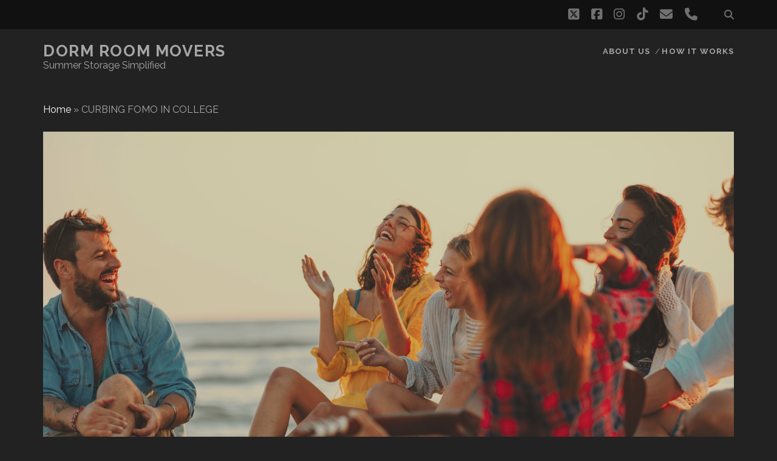

--- FILE ---
content_type: text/html; charset=UTF-8
request_url: https://blog.dormroommovers.com/2019/12/curbing-fomo-in-college/
body_size: 12105
content:
<!DOCTYPE html>
<!--[if IE 9 ]>
<html class="ie9" lang="en-US"> <![endif]-->
<!--[if (gt IE 9)|!(IE)]><!-->
<html lang="en-US"><!--<![endif]-->

<head>
	<meta name='robots' content='index, follow, max-image-preview:large, max-snippet:-1, max-video-preview:-1' />
<meta charset="UTF-8" />
<meta name="viewport" content="width=device-width, initial-scale=1" />
<meta name="template" content="Tracks 1.81" />
<!-- Jetpack Site Verification Tags -->

	<!-- This site is optimized with the Yoast SEO plugin v26.8 - https://yoast.com/product/yoast-seo-wordpress/ -->
	<title>CURBING FOMO IN COLLEGE - Dorm Room Movers</title>
	<link rel="canonical" href="https://blog.dormroommovers.com/2019/12/curbing-fomo-in-college/" />
	<meta property="og:locale" content="en_US" />
	<meta property="og:type" content="article" />
	<meta property="og:title" content="CURBING FOMO IN COLLEGE - Dorm Room Movers" />
	<meta property="og:description" content="When I declared Public Health as my major, I requested to live in the health&#8230;" />
	<meta property="og:url" content="https://blog.dormroommovers.com/2019/12/curbing-fomo-in-college/" />
	<meta property="og:site_name" content="Dorm Room Movers" />
	<meta property="article:publisher" content="https://www.facebook.com/DormRoomMovers/" />
	<meta property="article:published_time" content="2019-12-13T14:38:24+00:00" />
	<meta property="article:modified_time" content="2019-12-13T14:38:33+00:00" />
	<meta property="og:image" content="https://i1.wp.com/blog.dormroommovers.com/wp-content/uploads/2019/12/AdobeStock_214368481.jpg?fit=6720%2C4480&ssl=1" />
	<meta property="og:image:width" content="6720" />
	<meta property="og:image:height" content="4480" />
	<meta property="og:image:type" content="image/jpeg" />
	<meta name="author" content="E" />
	<meta name="twitter:card" content="summary_large_image" />
	<meta name="twitter:creator" content="@DormRoomMovers" />
	<meta name="twitter:site" content="@DormRoomMovers" />
	<meta name="twitter:label1" content="Written by" />
	<meta name="twitter:data1" content="E" />
	<meta name="twitter:label2" content="Est. reading time" />
	<meta name="twitter:data2" content="2 minutes" />
	<script type="application/ld+json" class="yoast-schema-graph">{"@context":"https://schema.org","@graph":[{"@type":"Article","@id":"https://blog.dormroommovers.com/2019/12/curbing-fomo-in-college/#article","isPartOf":{"@id":"https://blog.dormroommovers.com/2019/12/curbing-fomo-in-college/"},"author":{"name":"E","@id":"https://blog.dormroommovers.com/#/schema/person/5845eee32fde0b0be2f82f09b72cc40d"},"headline":"CURBING FOMO IN COLLEGE","datePublished":"2019-12-13T14:38:24+00:00","dateModified":"2019-12-13T14:38:33+00:00","mainEntityOfPage":{"@id":"https://blog.dormroommovers.com/2019/12/curbing-fomo-in-college/"},"wordCount":456,"commentCount":0,"publisher":{"@id":"https://blog.dormroommovers.com/#organization"},"image":{"@id":"https://blog.dormroommovers.com/2019/12/curbing-fomo-in-college/#primaryimage"},"thumbnailUrl":"https://i0.wp.com/blog.dormroommovers.com/wp-content/uploads/2019/12/AdobeStock_214368481.jpg?fit=6720%2C4480&ssl=1","keywords":["College","College FOMO","College Student","Fear of Missing Out","FOMO","Friends","Group Friends","Nuring","Public Health","Residence Life","ResLife","University","University Housing"],"articleSection":["college"],"inLanguage":"en-US","potentialAction":[{"@type":"CommentAction","name":"Comment","target":["https://blog.dormroommovers.com/2019/12/curbing-fomo-in-college/#respond"]}]},{"@type":"WebPage","@id":"https://blog.dormroommovers.com/2019/12/curbing-fomo-in-college/","url":"https://blog.dormroommovers.com/2019/12/curbing-fomo-in-college/","name":"CURBING FOMO IN COLLEGE - Dorm Room Movers","isPartOf":{"@id":"https://blog.dormroommovers.com/#website"},"primaryImageOfPage":{"@id":"https://blog.dormroommovers.com/2019/12/curbing-fomo-in-college/#primaryimage"},"image":{"@id":"https://blog.dormroommovers.com/2019/12/curbing-fomo-in-college/#primaryimage"},"thumbnailUrl":"https://i0.wp.com/blog.dormroommovers.com/wp-content/uploads/2019/12/AdobeStock_214368481.jpg?fit=6720%2C4480&ssl=1","datePublished":"2019-12-13T14:38:24+00:00","dateModified":"2019-12-13T14:38:33+00:00","breadcrumb":{"@id":"https://blog.dormroommovers.com/2019/12/curbing-fomo-in-college/#breadcrumb"},"inLanguage":"en-US","potentialAction":[{"@type":"ReadAction","target":["https://blog.dormroommovers.com/2019/12/curbing-fomo-in-college/"]}]},{"@type":"ImageObject","inLanguage":"en-US","@id":"https://blog.dormroommovers.com/2019/12/curbing-fomo-in-college/#primaryimage","url":"https://i0.wp.com/blog.dormroommovers.com/wp-content/uploads/2019/12/AdobeStock_214368481.jpg?fit=6720%2C4480&ssl=1","contentUrl":"https://i0.wp.com/blog.dormroommovers.com/wp-content/uploads/2019/12/AdobeStock_214368481.jpg?fit=6720%2C4480&ssl=1","width":6720,"height":4480,"caption":"Happy friends sitting on the beach singing and playing guitar during the sunset"},{"@type":"BreadcrumbList","@id":"https://blog.dormroommovers.com/2019/12/curbing-fomo-in-college/#breadcrumb","itemListElement":[{"@type":"ListItem","position":1,"name":"Home","item":"https://blog.dormroommovers.com/"},{"@type":"ListItem","position":2,"name":"CURBING FOMO IN COLLEGE"}]},{"@type":"WebSite","@id":"https://blog.dormroommovers.com/#website","url":"https://blog.dormroommovers.com/","name":"Dorm Room Movers","description":"Summer Storage Simplified","publisher":{"@id":"https://blog.dormroommovers.com/#organization"},"potentialAction":[{"@type":"SearchAction","target":{"@type":"EntryPoint","urlTemplate":"https://blog.dormroommovers.com/?s={search_term_string}"},"query-input":{"@type":"PropertyValueSpecification","valueRequired":true,"valueName":"search_term_string"}}],"inLanguage":"en-US"},{"@type":"Organization","@id":"https://blog.dormroommovers.com/#organization","name":"Dorm Room Movers","url":"https://blog.dormroommovers.com/","logo":{"@type":"ImageObject","inLanguage":"en-US","@id":"https://blog.dormroommovers.com/#/schema/logo/image/","url":"https://i1.wp.com/blog.dormroommovers.com/wp-content/uploads/2021/11/DRM-Logo.png?fit=3508%2C2481&ssl=1","contentUrl":"https://i1.wp.com/blog.dormroommovers.com/wp-content/uploads/2021/11/DRM-Logo.png?fit=3508%2C2481&ssl=1","width":3508,"height":2481,"caption":"Dorm Room Movers"},"image":{"@id":"https://blog.dormroommovers.com/#/schema/logo/image/"},"sameAs":["https://www.facebook.com/DormRoomMovers/","https://x.com/DormRoomMovers","https://www.instagram.com/dormroommovers/?hl=en","https://www.linkedin.com/company/dorm-room-movers","https://www.pinterest.com/dormroommovers","http://youtube.com/dormroommovers"]},{"@type":"Person","@id":"https://blog.dormroommovers.com/#/schema/person/5845eee32fde0b0be2f82f09b72cc40d","name":"E","image":{"@type":"ImageObject","inLanguage":"en-US","@id":"https://blog.dormroommovers.com/#/schema/person/image/","url":"https://secure.gravatar.com/avatar/a1a82672340bcecb0a0aa694189cb072f9128abc8e02786274ec4b80912707da?s=96&r=g","contentUrl":"https://secure.gravatar.com/avatar/a1a82672340bcecb0a0aa694189cb072f9128abc8e02786274ec4b80912707da?s=96&r=g","caption":"E"},"url":"https://blog.dormroommovers.com/author/ralph/"}]}</script>
	<!-- / Yoast SEO plugin. -->


<link rel='dns-prefetch' href='//fonts.googleapis.com' />
<link rel='dns-prefetch' href='//v0.wordpress.com' />
<link rel='preconnect' href='//i0.wp.com' />
<link rel='preconnect' href='//c0.wp.com' />
<link rel="alternate" type="application/rss+xml" title="Dorm Room Movers  &raquo; Feed" href="https://blog.dormroommovers.com/feed/" />
<link rel="alternate" type="application/rss+xml" title="Dorm Room Movers  &raquo; Comments Feed" href="https://blog.dormroommovers.com/comments/feed/" />
<link rel="alternate" type="application/rss+xml" title="Dorm Room Movers  &raquo; CURBING FOMO IN COLLEGE Comments Feed" href="https://blog.dormroommovers.com/2019/12/curbing-fomo-in-college/feed/" />
<link rel="alternate" title="oEmbed (JSON)" type="application/json+oembed" href="https://blog.dormroommovers.com/wp-json/oembed/1.0/embed?url=https%3A%2F%2Fblog.dormroommovers.com%2F2019%2F12%2Fcurbing-fomo-in-college%2F" />
<link rel="alternate" title="oEmbed (XML)" type="text/xml+oembed" href="https://blog.dormroommovers.com/wp-json/oembed/1.0/embed?url=https%3A%2F%2Fblog.dormroommovers.com%2F2019%2F12%2Fcurbing-fomo-in-college%2F&#038;format=xml" />
<style id='wp-img-auto-sizes-contain-inline-css' type='text/css'>
img:is([sizes=auto i],[sizes^="auto," i]){contain-intrinsic-size:3000px 1500px}
/*# sourceURL=wp-img-auto-sizes-contain-inline-css */
</style>
<link rel='stylesheet' id='jetpack_related-posts-css' href='https://c0.wp.com/p/jetpack/15.4/modules/related-posts/related-posts.css' type='text/css' media='all' />
<style id='wp-emoji-styles-inline-css' type='text/css'>

	img.wp-smiley, img.emoji {
		display: inline !important;
		border: none !important;
		box-shadow: none !important;
		height: 1em !important;
		width: 1em !important;
		margin: 0 0.07em !important;
		vertical-align: -0.1em !important;
		background: none !important;
		padding: 0 !important;
	}
/*# sourceURL=wp-emoji-styles-inline-css */
</style>
<style id='wp-block-library-inline-css' type='text/css'>
:root{--wp-block-synced-color:#7a00df;--wp-block-synced-color--rgb:122,0,223;--wp-bound-block-color:var(--wp-block-synced-color);--wp-editor-canvas-background:#ddd;--wp-admin-theme-color:#007cba;--wp-admin-theme-color--rgb:0,124,186;--wp-admin-theme-color-darker-10:#006ba1;--wp-admin-theme-color-darker-10--rgb:0,107,160.5;--wp-admin-theme-color-darker-20:#005a87;--wp-admin-theme-color-darker-20--rgb:0,90,135;--wp-admin-border-width-focus:2px}@media (min-resolution:192dpi){:root{--wp-admin-border-width-focus:1.5px}}.wp-element-button{cursor:pointer}:root .has-very-light-gray-background-color{background-color:#eee}:root .has-very-dark-gray-background-color{background-color:#313131}:root .has-very-light-gray-color{color:#eee}:root .has-very-dark-gray-color{color:#313131}:root .has-vivid-green-cyan-to-vivid-cyan-blue-gradient-background{background:linear-gradient(135deg,#00d084,#0693e3)}:root .has-purple-crush-gradient-background{background:linear-gradient(135deg,#34e2e4,#4721fb 50%,#ab1dfe)}:root .has-hazy-dawn-gradient-background{background:linear-gradient(135deg,#faaca8,#dad0ec)}:root .has-subdued-olive-gradient-background{background:linear-gradient(135deg,#fafae1,#67a671)}:root .has-atomic-cream-gradient-background{background:linear-gradient(135deg,#fdd79a,#004a59)}:root .has-nightshade-gradient-background{background:linear-gradient(135deg,#330968,#31cdcf)}:root .has-midnight-gradient-background{background:linear-gradient(135deg,#020381,#2874fc)}:root{--wp--preset--font-size--normal:16px;--wp--preset--font-size--huge:42px}.has-regular-font-size{font-size:1em}.has-larger-font-size{font-size:2.625em}.has-normal-font-size{font-size:var(--wp--preset--font-size--normal)}.has-huge-font-size{font-size:var(--wp--preset--font-size--huge)}.has-text-align-center{text-align:center}.has-text-align-left{text-align:left}.has-text-align-right{text-align:right}.has-fit-text{white-space:nowrap!important}#end-resizable-editor-section{display:none}.aligncenter{clear:both}.items-justified-left{justify-content:flex-start}.items-justified-center{justify-content:center}.items-justified-right{justify-content:flex-end}.items-justified-space-between{justify-content:space-between}.screen-reader-text{border:0;clip-path:inset(50%);height:1px;margin:-1px;overflow:hidden;padding:0;position:absolute;width:1px;word-wrap:normal!important}.screen-reader-text:focus{background-color:#ddd;clip-path:none;color:#444;display:block;font-size:1em;height:auto;left:5px;line-height:normal;padding:15px 23px 14px;text-decoration:none;top:5px;width:auto;z-index:100000}html :where(.has-border-color){border-style:solid}html :where([style*=border-top-color]){border-top-style:solid}html :where([style*=border-right-color]){border-right-style:solid}html :where([style*=border-bottom-color]){border-bottom-style:solid}html :where([style*=border-left-color]){border-left-style:solid}html :where([style*=border-width]){border-style:solid}html :where([style*=border-top-width]){border-top-style:solid}html :where([style*=border-right-width]){border-right-style:solid}html :where([style*=border-bottom-width]){border-bottom-style:solid}html :where([style*=border-left-width]){border-left-style:solid}html :where(img[class*=wp-image-]){height:auto;max-width:100%}:where(figure){margin:0 0 1em}html :where(.is-position-sticky){--wp-admin--admin-bar--position-offset:var(--wp-admin--admin-bar--height,0px)}@media screen and (max-width:600px){html :where(.is-position-sticky){--wp-admin--admin-bar--position-offset:0px}}

/*# sourceURL=wp-block-library-inline-css */
</style><style id='global-styles-inline-css' type='text/css'>
:root{--wp--preset--aspect-ratio--square: 1;--wp--preset--aspect-ratio--4-3: 4/3;--wp--preset--aspect-ratio--3-4: 3/4;--wp--preset--aspect-ratio--3-2: 3/2;--wp--preset--aspect-ratio--2-3: 2/3;--wp--preset--aspect-ratio--16-9: 16/9;--wp--preset--aspect-ratio--9-16: 9/16;--wp--preset--color--black: #000000;--wp--preset--color--cyan-bluish-gray: #abb8c3;--wp--preset--color--white: #ffffff;--wp--preset--color--pale-pink: #f78da7;--wp--preset--color--vivid-red: #cf2e2e;--wp--preset--color--luminous-vivid-orange: #ff6900;--wp--preset--color--luminous-vivid-amber: #fcb900;--wp--preset--color--light-green-cyan: #7bdcb5;--wp--preset--color--vivid-green-cyan: #00d084;--wp--preset--color--pale-cyan-blue: #8ed1fc;--wp--preset--color--vivid-cyan-blue: #0693e3;--wp--preset--color--vivid-purple: #9b51e0;--wp--preset--gradient--vivid-cyan-blue-to-vivid-purple: linear-gradient(135deg,rgb(6,147,227) 0%,rgb(155,81,224) 100%);--wp--preset--gradient--light-green-cyan-to-vivid-green-cyan: linear-gradient(135deg,rgb(122,220,180) 0%,rgb(0,208,130) 100%);--wp--preset--gradient--luminous-vivid-amber-to-luminous-vivid-orange: linear-gradient(135deg,rgb(252,185,0) 0%,rgb(255,105,0) 100%);--wp--preset--gradient--luminous-vivid-orange-to-vivid-red: linear-gradient(135deg,rgb(255,105,0) 0%,rgb(207,46,46) 100%);--wp--preset--gradient--very-light-gray-to-cyan-bluish-gray: linear-gradient(135deg,rgb(238,238,238) 0%,rgb(169,184,195) 100%);--wp--preset--gradient--cool-to-warm-spectrum: linear-gradient(135deg,rgb(74,234,220) 0%,rgb(151,120,209) 20%,rgb(207,42,186) 40%,rgb(238,44,130) 60%,rgb(251,105,98) 80%,rgb(254,248,76) 100%);--wp--preset--gradient--blush-light-purple: linear-gradient(135deg,rgb(255,206,236) 0%,rgb(152,150,240) 100%);--wp--preset--gradient--blush-bordeaux: linear-gradient(135deg,rgb(254,205,165) 0%,rgb(254,45,45) 50%,rgb(107,0,62) 100%);--wp--preset--gradient--luminous-dusk: linear-gradient(135deg,rgb(255,203,112) 0%,rgb(199,81,192) 50%,rgb(65,88,208) 100%);--wp--preset--gradient--pale-ocean: linear-gradient(135deg,rgb(255,245,203) 0%,rgb(182,227,212) 50%,rgb(51,167,181) 100%);--wp--preset--gradient--electric-grass: linear-gradient(135deg,rgb(202,248,128) 0%,rgb(113,206,126) 100%);--wp--preset--gradient--midnight: linear-gradient(135deg,rgb(2,3,129) 0%,rgb(40,116,252) 100%);--wp--preset--font-size--small: 13px;--wp--preset--font-size--medium: 20px;--wp--preset--font-size--large: 21px;--wp--preset--font-size--x-large: 42px;--wp--preset--font-size--regular: 16px;--wp--preset--font-size--larger: 30px;--wp--preset--spacing--20: 0.44rem;--wp--preset--spacing--30: 0.67rem;--wp--preset--spacing--40: 1rem;--wp--preset--spacing--50: 1.5rem;--wp--preset--spacing--60: 2.25rem;--wp--preset--spacing--70: 3.38rem;--wp--preset--spacing--80: 5.06rem;--wp--preset--shadow--natural: 6px 6px 9px rgba(0, 0, 0, 0.2);--wp--preset--shadow--deep: 12px 12px 50px rgba(0, 0, 0, 0.4);--wp--preset--shadow--sharp: 6px 6px 0px rgba(0, 0, 0, 0.2);--wp--preset--shadow--outlined: 6px 6px 0px -3px rgb(255, 255, 255), 6px 6px rgb(0, 0, 0);--wp--preset--shadow--crisp: 6px 6px 0px rgb(0, 0, 0);}:where(.is-layout-flex){gap: 0.5em;}:where(.is-layout-grid){gap: 0.5em;}body .is-layout-flex{display: flex;}.is-layout-flex{flex-wrap: wrap;align-items: center;}.is-layout-flex > :is(*, div){margin: 0;}body .is-layout-grid{display: grid;}.is-layout-grid > :is(*, div){margin: 0;}:where(.wp-block-columns.is-layout-flex){gap: 2em;}:where(.wp-block-columns.is-layout-grid){gap: 2em;}:where(.wp-block-post-template.is-layout-flex){gap: 1.25em;}:where(.wp-block-post-template.is-layout-grid){gap: 1.25em;}.has-black-color{color: var(--wp--preset--color--black) !important;}.has-cyan-bluish-gray-color{color: var(--wp--preset--color--cyan-bluish-gray) !important;}.has-white-color{color: var(--wp--preset--color--white) !important;}.has-pale-pink-color{color: var(--wp--preset--color--pale-pink) !important;}.has-vivid-red-color{color: var(--wp--preset--color--vivid-red) !important;}.has-luminous-vivid-orange-color{color: var(--wp--preset--color--luminous-vivid-orange) !important;}.has-luminous-vivid-amber-color{color: var(--wp--preset--color--luminous-vivid-amber) !important;}.has-light-green-cyan-color{color: var(--wp--preset--color--light-green-cyan) !important;}.has-vivid-green-cyan-color{color: var(--wp--preset--color--vivid-green-cyan) !important;}.has-pale-cyan-blue-color{color: var(--wp--preset--color--pale-cyan-blue) !important;}.has-vivid-cyan-blue-color{color: var(--wp--preset--color--vivid-cyan-blue) !important;}.has-vivid-purple-color{color: var(--wp--preset--color--vivid-purple) !important;}.has-black-background-color{background-color: var(--wp--preset--color--black) !important;}.has-cyan-bluish-gray-background-color{background-color: var(--wp--preset--color--cyan-bluish-gray) !important;}.has-white-background-color{background-color: var(--wp--preset--color--white) !important;}.has-pale-pink-background-color{background-color: var(--wp--preset--color--pale-pink) !important;}.has-vivid-red-background-color{background-color: var(--wp--preset--color--vivid-red) !important;}.has-luminous-vivid-orange-background-color{background-color: var(--wp--preset--color--luminous-vivid-orange) !important;}.has-luminous-vivid-amber-background-color{background-color: var(--wp--preset--color--luminous-vivid-amber) !important;}.has-light-green-cyan-background-color{background-color: var(--wp--preset--color--light-green-cyan) !important;}.has-vivid-green-cyan-background-color{background-color: var(--wp--preset--color--vivid-green-cyan) !important;}.has-pale-cyan-blue-background-color{background-color: var(--wp--preset--color--pale-cyan-blue) !important;}.has-vivid-cyan-blue-background-color{background-color: var(--wp--preset--color--vivid-cyan-blue) !important;}.has-vivid-purple-background-color{background-color: var(--wp--preset--color--vivid-purple) !important;}.has-black-border-color{border-color: var(--wp--preset--color--black) !important;}.has-cyan-bluish-gray-border-color{border-color: var(--wp--preset--color--cyan-bluish-gray) !important;}.has-white-border-color{border-color: var(--wp--preset--color--white) !important;}.has-pale-pink-border-color{border-color: var(--wp--preset--color--pale-pink) !important;}.has-vivid-red-border-color{border-color: var(--wp--preset--color--vivid-red) !important;}.has-luminous-vivid-orange-border-color{border-color: var(--wp--preset--color--luminous-vivid-orange) !important;}.has-luminous-vivid-amber-border-color{border-color: var(--wp--preset--color--luminous-vivid-amber) !important;}.has-light-green-cyan-border-color{border-color: var(--wp--preset--color--light-green-cyan) !important;}.has-vivid-green-cyan-border-color{border-color: var(--wp--preset--color--vivid-green-cyan) !important;}.has-pale-cyan-blue-border-color{border-color: var(--wp--preset--color--pale-cyan-blue) !important;}.has-vivid-cyan-blue-border-color{border-color: var(--wp--preset--color--vivid-cyan-blue) !important;}.has-vivid-purple-border-color{border-color: var(--wp--preset--color--vivid-purple) !important;}.has-vivid-cyan-blue-to-vivid-purple-gradient-background{background: var(--wp--preset--gradient--vivid-cyan-blue-to-vivid-purple) !important;}.has-light-green-cyan-to-vivid-green-cyan-gradient-background{background: var(--wp--preset--gradient--light-green-cyan-to-vivid-green-cyan) !important;}.has-luminous-vivid-amber-to-luminous-vivid-orange-gradient-background{background: var(--wp--preset--gradient--luminous-vivid-amber-to-luminous-vivid-orange) !important;}.has-luminous-vivid-orange-to-vivid-red-gradient-background{background: var(--wp--preset--gradient--luminous-vivid-orange-to-vivid-red) !important;}.has-very-light-gray-to-cyan-bluish-gray-gradient-background{background: var(--wp--preset--gradient--very-light-gray-to-cyan-bluish-gray) !important;}.has-cool-to-warm-spectrum-gradient-background{background: var(--wp--preset--gradient--cool-to-warm-spectrum) !important;}.has-blush-light-purple-gradient-background{background: var(--wp--preset--gradient--blush-light-purple) !important;}.has-blush-bordeaux-gradient-background{background: var(--wp--preset--gradient--blush-bordeaux) !important;}.has-luminous-dusk-gradient-background{background: var(--wp--preset--gradient--luminous-dusk) !important;}.has-pale-ocean-gradient-background{background: var(--wp--preset--gradient--pale-ocean) !important;}.has-electric-grass-gradient-background{background: var(--wp--preset--gradient--electric-grass) !important;}.has-midnight-gradient-background{background: var(--wp--preset--gradient--midnight) !important;}.has-small-font-size{font-size: var(--wp--preset--font-size--small) !important;}.has-medium-font-size{font-size: var(--wp--preset--font-size--medium) !important;}.has-large-font-size{font-size: var(--wp--preset--font-size--large) !important;}.has-x-large-font-size{font-size: var(--wp--preset--font-size--x-large) !important;}
/*# sourceURL=global-styles-inline-css */
</style>

<style id='classic-theme-styles-inline-css' type='text/css'>
/*! This file is auto-generated */
.wp-block-button__link{color:#fff;background-color:#32373c;border-radius:9999px;box-shadow:none;text-decoration:none;padding:calc(.667em + 2px) calc(1.333em + 2px);font-size:1.125em}.wp-block-file__button{background:#32373c;color:#fff;text-decoration:none}
/*# sourceURL=/wp-includes/css/classic-themes.min.css */
</style>
<link crossorigin="anonymous" rel='stylesheet' id='ct-tracks-google-fonts-css' href='//fonts.googleapis.com/css?family=Raleway%3A400%2C700&#038;subset=latin%2Clatin-ext&#038;display=swap&#038;ver=6.9' type='text/css' media='all' />
<link rel='stylesheet' id='ct-tracks-font-awesome-css' href='https://blog.dormroommovers.com/wp-content/themes/tracks/assets/font-awesome/css/all.min.css?ver=6.9' type='text/css' media='all' />
<link rel='stylesheet' id='ct-tracks-style-css' href='https://blog.dormroommovers.com/wp-content/themes/tracks/style.css?ver=6.9' type='text/css' media='all' />
<link rel='stylesheet' id='wp-block-paragraph-css' href='https://c0.wp.com/c/6.9/wp-includes/blocks/paragraph/style.min.css' type='text/css' media='all' />
<link rel='stylesheet' id='sharedaddy-css' href='https://c0.wp.com/p/jetpack/15.4/modules/sharedaddy/sharing.css' type='text/css' media='all' />
<link rel='stylesheet' id='social-logos-css' href='https://c0.wp.com/p/jetpack/15.4/_inc/social-logos/social-logos.min.css' type='text/css' media='all' />
<script type="text/javascript" id="jetpack_related-posts-js-extra">
/* <![CDATA[ */
var related_posts_js_options = {"post_heading":"h4"};
//# sourceURL=jetpack_related-posts-js-extra
/* ]]> */
</script>
<script type="text/javascript" src="https://c0.wp.com/p/jetpack/15.4/_inc/build/related-posts/related-posts.min.js" id="jetpack_related-posts-js"></script>
<script type="text/javascript" src="https://c0.wp.com/c/6.9/wp-includes/js/jquery/jquery.min.js" id="jquery-core-js"></script>
<script type="text/javascript" src="https://c0.wp.com/c/6.9/wp-includes/js/jquery/jquery-migrate.min.js" id="jquery-migrate-js"></script>
<link rel="https://api.w.org/" href="https://blog.dormroommovers.com/wp-json/" /><link rel="alternate" title="JSON" type="application/json" href="https://blog.dormroommovers.com/wp-json/wp/v2/posts/1877" /><link rel="EditURI" type="application/rsd+xml" title="RSD" href="https://blog.dormroommovers.com/xmlrpc.php?rsd" />
<meta name="generator" content="WordPress 6.9" />
<link rel='shortlink' href='https://wp.me/p7wX2q-uh' />
<!-- Global site tag (gtag.js) - Google Analytics -->
<script async src="https://www.googletagmanager.com/gtag/js?id=UA-2414532-6"></script>
<script>
  window.dataLayer = window.dataLayer || [];
  function gtag(){dataLayer.push(arguments);}
  gtag('js', new Date());

  gtag('config', 'UA-2414532-6');
</script><link rel="amphtml" href="https://blog.dormroommovers.com/2019/12/curbing-fomo-in-college/amp/"><link rel="icon" href="https://i0.wp.com/blog.dormroommovers.com/wp-content/uploads/2022/07/cropped-DRM-Logo.png?fit=32%2C32&#038;ssl=1" sizes="32x32" />
<link rel="icon" href="https://i0.wp.com/blog.dormroommovers.com/wp-content/uploads/2022/07/cropped-DRM-Logo.png?fit=192%2C192&#038;ssl=1" sizes="192x192" />
<link rel="apple-touch-icon" href="https://i0.wp.com/blog.dormroommovers.com/wp-content/uploads/2022/07/cropped-DRM-Logo.png?fit=180%2C180&#038;ssl=1" />
<meta name="msapplication-TileImage" content="https://i0.wp.com/blog.dormroommovers.com/wp-content/uploads/2022/07/cropped-DRM-Logo.png?fit=270%2C270&#038;ssl=1" />
</head>

<body id="tracks" class="wp-singular post-template-default single single-post postid-1877 single-format-standard wp-custom-logo wp-theme-tracks ct-body singular singular-post singular-post-1877 not-front standard">
			<div id="overflow-container" class="overflow-container">
		<a class="skip-content" href="#main">Skip to content</a>
				<header id="site-header" class="site-header" role="banner">
			<div class='top-navigation'><div class='container'><div class='search-form-container'>
	<button id="search-icon" class="search-icon">
		<i class="fas fa-search"></i>
	</button>
	<form role="search" method="get" class="search-form" action="https://blog.dormroommovers.com/">
		<label class="screen-reader-text">Search for:</label>
		<input type="search" class="search-field" placeholder="Search&#8230;" value=""
		       name="s" title="Search for:"/>
		<input type="submit" class="search-submit" value='Go'/>
	</form>
</div><ul class="social-media-icons">				<li>
					<a class="twitter" target="_blank"
					   href="https://twitter.com/dormroommovers">
						<i class="fab fa-square-x-twitter" title="twitter"></i>
						<span class="screen-reader-text">twitter</span>
					</a>
				</li>
								<li>
					<a class="facebook" target="_blank"
					   href="https://www.facebook.com/DormRoomMovers">
						<i class="fab fa-facebook-square" title="facebook"></i>
						<span class="screen-reader-text">facebook</span>
					</a>
				</li>
								<li>
					<a class="instagram" target="_blank"
					   href="https://instagram.com/dormroommovers/">
						<i class="fab fa-instagram" title="instagram"></i>
						<span class="screen-reader-text">instagram</span>
					</a>
				</li>
								<li>
					<a class="tiktok" target="_blank"
					   href="https://www.tiktok.com/@dormroommovers">
						<i class="fab fa-tiktok" title="tiktok"></i>
						<span class="screen-reader-text">tiktok</span>
					</a>
				</li>
								<li>
					<a class="email" target="_blank"
					   href="mailto:&#115;&#117;&#112;&#112;&#111;rt&#64;&#100;o&#114;&#109;r&#111;om&#109;ov&#101;&#114;&#115;.&#99;&#111;&#109;">
						<i class="fas fa-envelope" title="email"></i>
						<span class="screen-reader-text">email</span>
					</a>
				</li>
							<li>
					<a class="phone" target="_blank"
							href="tel:866.579.1723">
						<i class="fas fa-phone"></i>
						<span class="screen-reader-text">phone</span>
					</a>
				</li>
			</ul></div></div>						<div class="container">
				<div id="title-info" class="title-info">
					<div id='site-title' class='site-title'><a href='https://blog.dormroommovers.com'>Dorm Room Movers </a></div>				</div>
				<button id="toggle-navigation" class="toggle-navigation">
	<i class="fas fa-bars"></i>
</button>

<div id="menu-primary-tracks" class="menu-primary-tracks"></div>
<div id="menu-primary" class="menu-container menu-primary" role="navigation">

			<p class="site-description tagline">
			Summer Storage Simplified		</p>
	<div class="menu-unset"><ul><li class="page_item page-item-2"><a href="https://blog.dormroommovers.com/dorm-room-movers-about-us/">About Us</a></li><li class="page_item page-item-1263"><a href="https://blog.dormroommovers.com/dorm-room-movers-how-it-works/">How it works</a></li></ul></div></div>			</div>
		</header>
						<div id="main" class="main" role="main">
			<p id="breadcrumbs"><span><span><a href="https://blog.dormroommovers.com/">Home</a></span> » <span class="breadcrumb_last" aria-current="page">CURBING FOMO IN COLLEGE</span></span></p>

	<div id="loop-container" class="loop-container">
		<div class="post-1877 post type-post status-publish format-standard has-post-thumbnail hentry category-college tag-college tag-college-fomo tag-college-student tag-fear-of-missing-out tag-fomo tag-friends tag-group-friends tag-nuring tag-public-health tag-residence-life tag-reslife tag-university tag-university-housing entry odd excerpt-1">
	<div class='featured-image' style='background-image: url(https://blog.dormroommovers.com/wp-content/uploads/2019/12/AdobeStock_214368481.jpg)'></div>	<div class="entry-meta">
			<span class="date">December 13, 2019</span>	</div>
	<div class='entry-header'>
		<h1 class='entry-title'>CURBING FOMO IN COLLEGE</h1>
	</div>
	<div class="entry-container">
		<div class="entry-content">
			<article>
								
<p>When I declared Public Health as my major, I requested to live in the health wing of my residence hall &#8211; a dorm space which housed students studying everything from pre-med, to health education, to pharmacology. It was in this extremely diverse wing that&nbsp; I learned a ton  just from having conversations with them about their particular motivations and goals. Parallel to our wing was the female health wing, with the majority of students studying nursing (at least during my time living in the residence hall).</p>



<p>Since it was our first year, many of us took the same health classes (more or less). So, we began studying together. Keep in mind that this was pre-social media days, so we still relied on texting or talking to each other in person. Sure, we had Facebook on campus two years after it was launched, but we never used it back then like we use it now. As the semester progressed, I found that I didn&#8217;t have to take the same course load that many of my hall mates were taking. Eventually, it got to the point where I didn&#8217;t have to study with them as much. Could I still chat with them? Of course! After all, I lived in the same building as them, but now we required matching schedules to make things happen.</p>



<p>This gave me my first experience of &#8220;FOMO&#8221; or &#8220;Fear of Missing Out.&#8221; When I was somewhere else, I wanted to know what the health study group was doing or what they were talking about. Plus, let&#8217;s be honest here, I wanted to hangout with the future nurses. It&#8217;s not like I couldn&#8217;t hangout with them otherwise, but I wanted the opportunity to do so.</p>



<p>So, how did I curb my FOMO? It was a process for sure, but I just put my head down and got to work. Eventually, I lost&nbsp; that feeling and in return, I was  able to create a new life outside of the health group. This is not to say that I had any sort of animosities with my hall mates &#8211; I absolutely loved them &#8211; we were just on different schedules and had different course loads.</p>



<p>College provides an endless stream of opportunities to participate in, and it&#8217;s in our nature to want to be apart of something great &#8211; to feel that our actions are warranted, With my experience in mind, my advice to you is &#8211; don&#8217;t stretch yourself too thin. Work on your craft and stick to it. You&#8217;ll see how far it will take you, and you&#8217;ll never have to experience&nbsp;that itchy feeling of FOMO again<br></p>
<div class="sharedaddy sd-sharing-enabled"><div class="robots-nocontent sd-block sd-social sd-social-icon sd-sharing"><h3 class="sd-title">Share this:</h3><div class="sd-content"><ul><li class="share-twitter"><a rel="nofollow noopener noreferrer"
				data-shared="sharing-twitter-1877"
				class="share-twitter sd-button share-icon no-text"
				href="https://blog.dormroommovers.com/2019/12/curbing-fomo-in-college/?share=twitter"
				target="_blank"
				aria-labelledby="sharing-twitter-1877"
				>
				<span id="sharing-twitter-1877" hidden>Click to share on X (Opens in new window)</span>
				<span>X</span>
			</a></li><li class="share-facebook"><a rel="nofollow noopener noreferrer"
				data-shared="sharing-facebook-1877"
				class="share-facebook sd-button share-icon no-text"
				href="https://blog.dormroommovers.com/2019/12/curbing-fomo-in-college/?share=facebook"
				target="_blank"
				aria-labelledby="sharing-facebook-1877"
				>
				<span id="sharing-facebook-1877" hidden>Click to share on Facebook (Opens in new window)</span>
				<span>Facebook</span>
			</a></li><li class="share-pinterest"><a rel="nofollow noopener noreferrer"
				data-shared="sharing-pinterest-1877"
				class="share-pinterest sd-button share-icon no-text"
				href="https://blog.dormroommovers.com/2019/12/curbing-fomo-in-college/?share=pinterest"
				target="_blank"
				aria-labelledby="sharing-pinterest-1877"
				>
				<span id="sharing-pinterest-1877" hidden>Click to share on Pinterest (Opens in new window)</span>
				<span>Pinterest</span>
			</a></li><li class="share-end"></li></ul></div></div></div>
<div id='jp-relatedposts' class='jp-relatedposts' >
	
</div>							</article>
		</div>
				<div class='entry-meta-bottom'>
			<nav class="further-reading">
	<p class="prev">
		<span>Previous Post</span>
		<a href="https://blog.dormroommovers.com/2019/12/deck-the-halls-with-finals/">Deck the halls with finals</a>
	</p>
	<p class="next">
		<span>Next Post</span>
		<a href="https://blog.dormroommovers.com/2019/12/congratulations-graduates/">CONGRATULATIONS GRADUATES</a>
	</p>
</nav>			<div class="entry-categories"><p><span>Categories</span><a href="https://blog.dormroommovers.com/category/college/" title="View all posts in college">college</a></p></div>			<div class="entry-tags"><p><span>Tags</span><a href="https://blog.dormroommovers.com/tag/college/" title="View all posts tagged College">College</a> <a href="https://blog.dormroommovers.com/tag/college-fomo/" title="View all posts tagged College FOMO">College FOMO</a> <a href="https://blog.dormroommovers.com/tag/college-student/" title="View all posts tagged College Student">College Student</a> <a href="https://blog.dormroommovers.com/tag/fear-of-missing-out/" title="View all posts tagged Fear of Missing Out">Fear of Missing Out</a> <a href="https://blog.dormroommovers.com/tag/fomo/" title="View all posts tagged FOMO">FOMO</a> <a href="https://blog.dormroommovers.com/tag/friends/" title="View all posts tagged Friends">Friends</a> <a href="https://blog.dormroommovers.com/tag/group-friends/" title="View all posts tagged Group Friends">Group Friends</a> <a href="https://blog.dormroommovers.com/tag/nuring/" title="View all posts tagged Nuring">Nuring</a> <a href="https://blog.dormroommovers.com/tag/public-health/" title="View all posts tagged Public Health">Public Health</a> <a href="https://blog.dormroommovers.com/tag/residence-life/" title="View all posts tagged Residence Life">Residence Life</a> <a href="https://blog.dormroommovers.com/tag/reslife/" title="View all posts tagged ResLife">ResLife</a> <a href="https://blog.dormroommovers.com/tag/university/" title="View all posts tagged University">University</a> <a href="https://blog.dormroommovers.com/tag/university-housing/" title="View all posts tagged University Housing">University Housing</a></p></div>		</div>
			</div>
</div>	<section id="comments" class="comments">
		<div class="comments-number">
			<h2>
				Be First to Comment			</h2>
		</div>
		<ol class="comment-list">
					</ol>
					<div id="respond" class="comment-respond">
		<h3 id="reply-title" class="comment-reply-title">Leave a Reply <small><a rel="nofollow" id="cancel-comment-reply-link" href="/2019/12/curbing-fomo-in-college/#respond" style="display:none;">Cancel reply</a></small></h3><form action="https://blog.dormroommovers.com/wp-comments-post.php" method="post" id="commentform" class="comment-form"><p class="comment-notes"><span id="email-notes">Your email address will not be published.</span> <span class="required-field-message">Required fields are marked <span class="required">*</span></span></p><p class="comment-form-comment">
            <label for="comment" class="screen-reader-text">Your Comment</label>
            <textarea required placeholder="Enter Your Comment&#8230;" id="comment" name="comment" cols="45" rows="8" aria-required="true"></textarea>
        </p><p class="comment-form-author">
            <label for="author" class="screen-reader-text">Your Name</label>
            <input placeholder="Your Name*" id="author" name="author" type="text" value="" size="30" aria-required='true' />
    	</p>
<p class="comment-form-email">
            <label for="email" class="screen-reader-text">Your Email</label>
            <input placeholder="Your Email*" id="email" name="email" type="email" value="" size="30" aria-required='true' />
    	</p>
<p class="comment-form-url">
            <label for="url" class="screen-reader-text">Your Website URL</label>
            <input placeholder="Your URL" id="url" name="url" type="url" value="" size="30" />
            </p>
<p class="comment-subscription-form"><input type="checkbox" name="subscribe_comments" id="subscribe_comments" value="subscribe" style="width: auto; -moz-appearance: checkbox; -webkit-appearance: checkbox;" /> <label class="subscribe-label" id="subscribe-label" for="subscribe_comments">Notify me of follow-up comments by email.</label></p><p class="comment-subscription-form"><input type="checkbox" name="subscribe_blog" id="subscribe_blog" value="subscribe" style="width: auto; -moz-appearance: checkbox; -webkit-appearance: checkbox;" /> <label class="subscribe-label" id="subscribe-blog-label" for="subscribe_blog">Notify me of new posts by email.</label></p><p class="form-submit"><input name="submit" type="submit" id="submit" class="submit" value="Post Comment" /> <input type='hidden' name='comment_post_ID' value='1877' id='comment_post_ID' />
<input type='hidden' name='comment_parent' id='comment_parent' value='0' />
</p><p style="display: none;"><input type="hidden" id="akismet_comment_nonce" name="akismet_comment_nonce" value="25173e770f" /></p><p style="display: none !important;" class="akismet-fields-container" data-prefix="ak_"><label>&#916;<textarea name="ak_hp_textarea" cols="45" rows="8" maxlength="100"></textarea></label><input type="hidden" id="ak_js_1" name="ak_js" value="157"/><script>document.getElementById( "ak_js_1" ).setAttribute( "value", ( new Date() ).getTime() );</script></p></form>	</div><!-- #respond -->
	<p class="akismet_comment_form_privacy_notice">This site uses Akismet to reduce spam. <a href="https://akismet.com/privacy/" target="_blank" rel="nofollow noopener">Learn how your comment data is processed.</a></p>	</section>
		</div>

</div> <!-- .main -->

<footer id="site-footer" class="site-footer" role="contentinfo">
	<div id='site-title' class='site-title'><a href='https://blog.dormroommovers.com'><span class='screen-reader-text'>Dorm Room Movers </span><img class='logo' src='https://blog.dormroommovers.com/wp-content/uploads/2024/04/100.png' alt='Dorm Room Movers ' /></a></div>			<p class="site-description">
			Summer Storage Simplified		</p>
	<ul class="social-media-icons">				<li>
					<a class="twitter" target="_blank"
					   href="https://twitter.com/dormroommovers">
						<i class="fab fa-square-x-twitter" title="twitter"></i>
						<span class="screen-reader-text">twitter</span>
					</a>
				</li>
								<li>
					<a class="facebook" target="_blank"
					   href="https://www.facebook.com/DormRoomMovers">
						<i class="fab fa-facebook-square" title="facebook"></i>
						<span class="screen-reader-text">facebook</span>
					</a>
				</li>
								<li>
					<a class="instagram" target="_blank"
					   href="https://instagram.com/dormroommovers/">
						<i class="fab fa-instagram" title="instagram"></i>
						<span class="screen-reader-text">instagram</span>
					</a>
				</li>
								<li>
					<a class="tiktok" target="_blank"
					   href="https://www.tiktok.com/@dormroommovers">
						<i class="fab fa-tiktok" title="tiktok"></i>
						<span class="screen-reader-text">tiktok</span>
					</a>
				</li>
								<li>
					<a class="email" target="_blank"
					   href="mailto:&#115;&#117;&#112;port&#64;&#100;o&#114;mro&#111;m&#109;overs.co&#109;">
						<i class="fas fa-envelope" title="email"></i>
						<span class="screen-reader-text">email</span>
					</a>
				</li>
							<li>
					<a class="phone" target="_blank"
							href="tel:866.579.1723">
						<i class="fas fa-phone"></i>
						<span class="screen-reader-text">phone</span>
					</a>
				</li>
			</ul>	<div class="design-credit">
		<p>
			© 2024 Dorm Room Movers, LLC		</p>
	</div>
</footer>

	<button id="return-top" class="return-top">
		<i class="fas fa-arrow-up"></i>
	</button>

</div><!-- .overflow-container -->

<script type="speculationrules">
{"prefetch":[{"source":"document","where":{"and":[{"href_matches":"/*"},{"not":{"href_matches":["/wp-*.php","/wp-admin/*","/wp-content/uploads/*","/wp-content/*","/wp-content/plugins/*","/wp-content/themes/tracks/*","/*\\?(.+)"]}},{"not":{"selector_matches":"a[rel~=\"nofollow\"]"}},{"not":{"selector_matches":".no-prefetch, .no-prefetch a"}}]},"eagerness":"conservative"}]}
</script>

	<script type="text/javascript">
		window.WPCOM_sharing_counts = {"https://blog.dormroommovers.com/2019/12/curbing-fomo-in-college/":1877};
	</script>
						<script type="text/javascript" src="//stats.wp.com/w.js?ver=202604" id="jp-tracks-js"></script>
<script type="text/javascript" src="https://blog.dormroommovers.com/wp-content/plugins/jetpack/jetpack_vendor/automattic/jetpack-connection/dist/tracks-callables.js?minify=false&amp;ver=d0312929561b6711bfb2" id="jp-tracks-functions-js"></script>
<script type="text/javascript" src="https://blog.dormroommovers.com/wp-content/themes/tracks/js/build/production.min.js?ver=6.9" id="ct-tracks-production-js"></script>
<script type="text/javascript" src="https://c0.wp.com/c/6.9/wp-includes/js/comment-reply.min.js" id="comment-reply-js" async="async" data-wp-strategy="async" fetchpriority="low"></script>
<script defer type="text/javascript" src="https://blog.dormroommovers.com/wp-content/plugins/akismet/_inc/akismet-frontend.js?ver=1762976945" id="akismet-frontend-js"></script>
<script type="text/javascript" id="sharing-js-js-extra">
/* <![CDATA[ */
var sharing_js_options = {"lang":"en","counts":"1","is_stats_active":"1"};
//# sourceURL=sharing-js-js-extra
/* ]]> */
</script>
<script type="text/javascript" src="https://c0.wp.com/p/jetpack/15.4/_inc/build/sharedaddy/sharing.min.js" id="sharing-js-js"></script>
<script type="text/javascript" id="sharing-js-js-after">
/* <![CDATA[ */
var windowOpen;
			( function () {
				function matches( el, sel ) {
					return !! (
						el.matches && el.matches( sel ) ||
						el.msMatchesSelector && el.msMatchesSelector( sel )
					);
				}

				document.body.addEventListener( 'click', function ( event ) {
					if ( ! event.target ) {
						return;
					}

					var el;
					if ( matches( event.target, 'a.share-twitter' ) ) {
						el = event.target;
					} else if ( event.target.parentNode && matches( event.target.parentNode, 'a.share-twitter' ) ) {
						el = event.target.parentNode;
					}

					if ( el ) {
						event.preventDefault();

						// If there's another sharing window open, close it.
						if ( typeof windowOpen !== 'undefined' ) {
							windowOpen.close();
						}
						windowOpen = window.open( el.getAttribute( 'href' ), 'wpcomtwitter', 'menubar=1,resizable=1,width=600,height=350' );
						return false;
					}
				} );
			} )();
var windowOpen;
			( function () {
				function matches( el, sel ) {
					return !! (
						el.matches && el.matches( sel ) ||
						el.msMatchesSelector && el.msMatchesSelector( sel )
					);
				}

				document.body.addEventListener( 'click', function ( event ) {
					if ( ! event.target ) {
						return;
					}

					var el;
					if ( matches( event.target, 'a.share-facebook' ) ) {
						el = event.target;
					} else if ( event.target.parentNode && matches( event.target.parentNode, 'a.share-facebook' ) ) {
						el = event.target.parentNode;
					}

					if ( el ) {
						event.preventDefault();

						// If there's another sharing window open, close it.
						if ( typeof windowOpen !== 'undefined' ) {
							windowOpen.close();
						}
						windowOpen = window.open( el.getAttribute( 'href' ), 'wpcomfacebook', 'menubar=1,resizable=1,width=600,height=400' );
						return false;
					}
				} );
			} )();
//# sourceURL=sharing-js-js-after
/* ]]> */
</script>
<script id="wp-emoji-settings" type="application/json">
{"baseUrl":"https://s.w.org/images/core/emoji/17.0.2/72x72/","ext":".png","svgUrl":"https://s.w.org/images/core/emoji/17.0.2/svg/","svgExt":".svg","source":{"concatemoji":"https://blog.dormroommovers.com/wp-includes/js/wp-emoji-release.min.js?ver=6.9"}}
</script>
<script type="module">
/* <![CDATA[ */
/*! This file is auto-generated */
const a=JSON.parse(document.getElementById("wp-emoji-settings").textContent),o=(window._wpemojiSettings=a,"wpEmojiSettingsSupports"),s=["flag","emoji"];function i(e){try{var t={supportTests:e,timestamp:(new Date).valueOf()};sessionStorage.setItem(o,JSON.stringify(t))}catch(e){}}function c(e,t,n){e.clearRect(0,0,e.canvas.width,e.canvas.height),e.fillText(t,0,0);t=new Uint32Array(e.getImageData(0,0,e.canvas.width,e.canvas.height).data);e.clearRect(0,0,e.canvas.width,e.canvas.height),e.fillText(n,0,0);const a=new Uint32Array(e.getImageData(0,0,e.canvas.width,e.canvas.height).data);return t.every((e,t)=>e===a[t])}function p(e,t){e.clearRect(0,0,e.canvas.width,e.canvas.height),e.fillText(t,0,0);var n=e.getImageData(16,16,1,1);for(let e=0;e<n.data.length;e++)if(0!==n.data[e])return!1;return!0}function u(e,t,n,a){switch(t){case"flag":return n(e,"\ud83c\udff3\ufe0f\u200d\u26a7\ufe0f","\ud83c\udff3\ufe0f\u200b\u26a7\ufe0f")?!1:!n(e,"\ud83c\udde8\ud83c\uddf6","\ud83c\udde8\u200b\ud83c\uddf6")&&!n(e,"\ud83c\udff4\udb40\udc67\udb40\udc62\udb40\udc65\udb40\udc6e\udb40\udc67\udb40\udc7f","\ud83c\udff4\u200b\udb40\udc67\u200b\udb40\udc62\u200b\udb40\udc65\u200b\udb40\udc6e\u200b\udb40\udc67\u200b\udb40\udc7f");case"emoji":return!a(e,"\ud83e\u1fac8")}return!1}function f(e,t,n,a){let r;const o=(r="undefined"!=typeof WorkerGlobalScope&&self instanceof WorkerGlobalScope?new OffscreenCanvas(300,150):document.createElement("canvas")).getContext("2d",{willReadFrequently:!0}),s=(o.textBaseline="top",o.font="600 32px Arial",{});return e.forEach(e=>{s[e]=t(o,e,n,a)}),s}function r(e){var t=document.createElement("script");t.src=e,t.defer=!0,document.head.appendChild(t)}a.supports={everything:!0,everythingExceptFlag:!0},new Promise(t=>{let n=function(){try{var e=JSON.parse(sessionStorage.getItem(o));if("object"==typeof e&&"number"==typeof e.timestamp&&(new Date).valueOf()<e.timestamp+604800&&"object"==typeof e.supportTests)return e.supportTests}catch(e){}return null}();if(!n){if("undefined"!=typeof Worker&&"undefined"!=typeof OffscreenCanvas&&"undefined"!=typeof URL&&URL.createObjectURL&&"undefined"!=typeof Blob)try{var e="postMessage("+f.toString()+"("+[JSON.stringify(s),u.toString(),c.toString(),p.toString()].join(",")+"));",a=new Blob([e],{type:"text/javascript"});const r=new Worker(URL.createObjectURL(a),{name:"wpTestEmojiSupports"});return void(r.onmessage=e=>{i(n=e.data),r.terminate(),t(n)})}catch(e){}i(n=f(s,u,c,p))}t(n)}).then(e=>{for(const n in e)a.supports[n]=e[n],a.supports.everything=a.supports.everything&&a.supports[n],"flag"!==n&&(a.supports.everythingExceptFlag=a.supports.everythingExceptFlag&&a.supports[n]);var t;a.supports.everythingExceptFlag=a.supports.everythingExceptFlag&&!a.supports.flag,a.supports.everything||((t=a.source||{}).concatemoji?r(t.concatemoji):t.wpemoji&&t.twemoji&&(r(t.twemoji),r(t.wpemoji)))});
//# sourceURL=https://blog.dormroommovers.com/wp-includes/js/wp-emoji-loader.min.js
/* ]]> */
</script>
</body>
</html>
<!-- Dynamic page generated in 0.119 seconds. -->
<!-- Cached page generated by WP-Super-Cache on 2026-01-24 14:23:19 -->

<!-- super cache -->